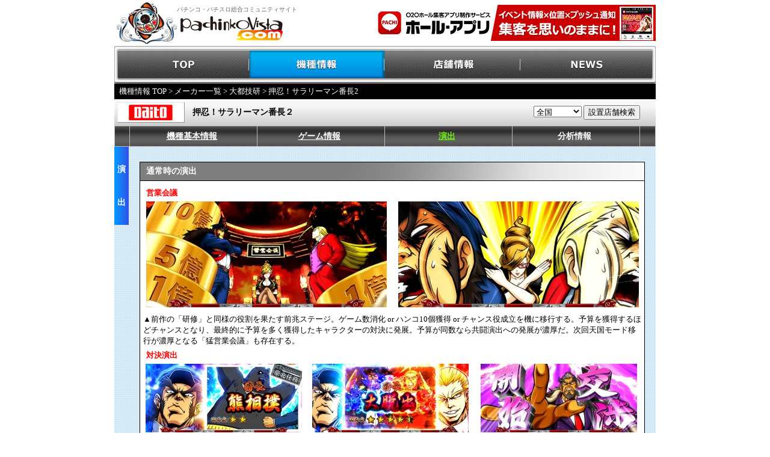

--- FILE ---
content_type: text/html
request_url: https://www.pachinkovista.com/pfactory/model.php?nid=22410&dsp=6&gc=1&drct=1
body_size: 6645
content:


								

<!DOCTYPE html PUBLIC "-//W3C//DTD XHTML 1.0 Transitional//EN" "http://www.w3.org/TR/xhtml1/DTD/xhtml1-transitional.dtd">
<html lang="ja" xmlns:fb="http://ogp.me/ns/fb#" xmlns:mixi="http://mixi-platform.com/ns#" xmlns:og="http://ogp.me/ns#">


<head>
<meta http-equiv="Content-Type" content="text/html; charset=EUC-JP">
<meta http-equiv="Content-Script-Type" content="text/javascript">
<meta http-equiv="Content-Style-Type" content="text/css">
<link rel="stylesheet" type="text/css" href="/shared/css/vista.css?202207" title="style">
<link rel="stylesheet" type="text/css" href="/pfactory/css/enshutsu.css" title="style">
<script language="JavaScript" src="/shared/js/vista.js"></script>
<script language="JavaScript" src="/pfactory/js/jquery.js"></script>
<script language="JavaScript" src="/pfactory/js/fixHeight.js"></script>
<title>押忍！サラリーマン番長２のスペック・天井・導入日・設定判別など新台情報（大都技研）</title>

					<meta name="Keywords" content="押忍！サラリーマン番長２,大都技研,パチスロ,スロット,新台,スペック,天井,打ち方,ゲームフロー,チャンスフラグ,設定判別,演出,導入日,メーカー,データ">
<meta name="Description" content="押忍！サラリーマン番長２（大都技研）のスペック・天井・設定判別・打ち方・演出・導入日など、立ち回りに役立つ新台情報をお届けします！">
<script language="JavaScript" src="/shared/js/script.js"></script>
<script type="text/javascript" src="/shared/js/movie/flashembed.min.js"></script>
</head>
<body>
	<table width="900" border="0" cellpadding="0" cellspacing="0" summary="ヘッダー" bgcolor="#FFFFFF" id="logo">
		<tr>
			<td width="104" height="74"><a href="https://www.pachinkovista.com/"><img src="/images/logo01.jpg" width="104" height="74" border="0" alt="パチンコビスタ：パチンコ、パチスロ総合コミュニティサイト"></a></td>
			<td width="296" height="74"><h1>パチンコ・パチスロ総合コミュニティサイト</h1><a href="https://www.pachinkovista.com/"><img src="/images/logo02.jpg" width="177" height="51" border="0" alt="パチンコビスタ：パチンコ、パチスロ総合コミュニティサイト"></a></td>
			<td width="500" height="74" align="right">
<a href="https://www.pachinkovista.com/b_rdc.php?opt=click&banner=hall-app_head&url=http%3A%2F%2Fhall-app.com%2F" target="_blank"><img src="/images/banner/hall_app.jpg" border="0"></a>			</td>
		</tr>
	</table><div id="menu">
	<ul style="padding:0; margin:0;">
		<li id="menu_top"><a href="https://www.pachinkovista.com/">TOP</a></li>
		<li id="menu_model"><a href="https://www.pachinkovista.com/pfactory/model_top.php">機種情報</a></li>
		<li id="menu_hall"><a href="https://www.pachinkovista.com/PR/">店舗情報</a></li>
		<li id="menu_news"><a href="https://www.pachinkovista.com/info/news_top.php">NEWS</a></li>
	</ul>
</div>
<div style="clear:both;"></div>
<link rel="stylesheet" type="text/css" href="/shared/css/pfactory.css?date=20150508" title="style">


 <style type="text/css">
	.radius5px{
		zoom:1;
		position:relative;
		border-radius:5px;
		-webkit-border-radius:5px;
		-moz-border-radius:5px;
	}
</style>
<script>
	jQuery(document).ready(function(){
		var userAgent  = window.navigator.userAgent.toLowerCase();
		var appVersion = window.navigator.appVersion.toLowerCase();
		if((userAgent.indexOf("msie") != -1) && (appVersion.indexOf("msie 8.") != -1)){ 
			jQuery('.radius5px').each(function(){ if(this.attachEvent){ PIE.attach(this); } }); 
		}
	});
</script>


<div id="breadcrumb">
	<a href="model_top.php">機種情報 TOP</a> &gt; <a href="pfactory_top.php?km=0">メーカー一覧</a> &gt;
				<a href="pfactory_search.php?mcode=134">大都技研</a> &gt; 押忍！サラリーマン番長2

		
</div>
<table width="900" border="0" cellspacing="0" cellpadding="0">
	<tr>
		<td width="900">
			<table id="model_name_area" border="0" cellspacing="0" cellpadding="0">
				<tr>
					<td width="130" align="left" valign="middle"><img src="maker_images/maker_134_detail.jpg" alt="大都技研" border="0" style="margin: 0 0 0 5px;"/></td>
					<td align="left" valign="middle"><span>押忍！サラリーマン番長２</span></td>
<form method="post" name="tenpo_kensaku">
					<td width="230" align="center" valign="middle">
<select style="width:80px;" name="area">
	<option value="/PR/index.php?module=PNV_SEARCH&amp;action=PNaviTempoResult&amp;MAKER=&amp;KISHU=&amp;code=22410&amp;district=&amp;pref_cd=&amp;state=&amp;v_area=">全国</option>
	<option value="/PR/index.php?module=PNV_SEARCH&amp;action=PNaviTempoResult&amp;MAKER=&amp;KISHU=&amp;code=22410&amp;district=&amp;pref_cd=1&amp;state=&amp;v_area=">北海道</option>
	<option value="/PR/index.php?module=PNV_SEARCH&amp;action=PNaviTempoResult&amp;MAKER=&amp;KISHU=&amp;code=22410&amp;district=&amp;pref_cd=2&amp;state=&amp;v_area=">青森県</option>
	<option value="/PR/index.php?module=PNV_SEARCH&amp;action=PNaviTempoResult&amp;MAKER=&amp;KISHU=&amp;code=22410&amp;district=&amp;pref_cd=3&amp;state=&amp;v_area=">岩手県</option>
	<option value="/PR/index.php?module=PNV_SEARCH&amp;action=PNaviTempoResult&amp;MAKER=&amp;KISHU=&amp;code=22410&amp;district=&amp;pref_cd=5&amp;state=&amp;v_area=">秋田県</option>
	<option value="/PR/index.php?module=PNV_SEARCH&amp;action=PNaviTempoResult&amp;MAKER=&amp;KISHU=&amp;code=22410&amp;district=&amp;pref_cd=6&amp;state=&amp;v_area=">山形県</option>
	<option value="/PR/index.php?module=PNV_SEARCH&amp;action=PNaviTempoResult&amp;MAKER=&amp;KISHU=&amp;code=22410&amp;district=&amp;pref_cd=4&amp;state=&amp;v_area=">宮城県</option>
	<option value="/PR/index.php?module=PNV_SEARCH&amp;action=PNaviTempoResult&amp;MAKER=&amp;KISHU=&amp;code=22410&amp;district=&amp;pref_cd=7&amp;state=&amp;v_area=">福島県</option>
	<option value="/PR/index.php?module=PNV_SEARCH&amp;action=PNaviTempoResult&amp;MAKER=&amp;KISHU=&amp;code=22410&amp;district=&amp;pref_cd=10&amp;state=&amp;v_area=">群馬県</option>
	<option value="/PR/index.php?module=PNV_SEARCH&amp;action=PNaviTempoResult&amp;MAKER=&amp;KISHU=&amp;code=22410&amp;district=&amp;pref_cd=9&amp;state=&amp;v_area=">栃木県</option>
	<option value="/PR/index.php?module=PNV_SEARCH&amp;action=PNaviTempoResult&amp;MAKER=&amp;KISHU=&amp;code=22410&amp;district=&amp;pref_cd=8&amp;state=&amp;v_area=">茨城県</option>
	<option value="/PR/index.php?module=PNV_SEARCH&amp;action=PNaviTempoResult&amp;MAKER=&amp;KISHU=&amp;code=22410&amp;district=&amp;pref_cd=11&amp;state=&amp;v_area=">埼玉県</option>
	<option value="/PR/index.php?module=PNV_SEARCH&amp;action=PNaviTempoResult&amp;MAKER=&amp;KISHU=&amp;code=22410&amp;district=&amp;pref_cd=12&amp;state=&amp;v_area=">千葉県</option>
	<option value="/PR/index.php?module=PNV_SEARCH&amp;action=PNaviTempoResult&amp;MAKER=&amp;KISHU=&amp;code=22410&amp;district=&amp;pref_cd=13&amp;state=&amp;v_area=">東京都</option>
	<option value="/PR/index.php?module=PNV_SEARCH&amp;action=PNaviTempoResult&amp;MAKER=&amp;KISHU=&amp;code=22410&amp;district=&amp;pref_cd=14&amp;state=&amp;v_area=">神奈川県</option>
	<option value="/PR/index.php?module=PNV_SEARCH&amp;action=PNaviTempoResult&amp;MAKER=&amp;KISHU=&amp;code=22410&amp;district=&amp;pref_cd=15&amp;state=&amp;v_area=">新潟県</option>
	<option value="/PR/index.php?module=PNV_SEARCH&amp;action=PNaviTempoResult&amp;MAKER=&amp;KISHU=&amp;code=22410&amp;district=&amp;pref_cd=20&amp;state=&amp;v_area=">長野県</option>
	<option value="/PR/index.php?module=PNV_SEARCH&amp;action=PNaviTempoResult&amp;MAKER=&amp;KISHU=&amp;code=22410&amp;district=&amp;pref_cd=19&amp;state=&amp;v_area=">山梨県</option>
	<option value="/PR/index.php?module=PNV_SEARCH&amp;action=PNaviTempoResult&amp;MAKER=&amp;KISHU=&amp;code=22410&amp;district=&amp;pref_cd=22&amp;state=&amp;v_area=">静岡県</option>
	<option value="/PR/index.php?module=PNV_SEARCH&amp;action=PNaviTempoResult&amp;MAKER=&amp;KISHU=&amp;code=22410&amp;district=&amp;pref_cd=23&amp;state=&amp;v_area=">愛知県</option>
	<option value="/PR/index.php?module=PNV_SEARCH&amp;action=PNaviTempoResult&amp;MAKER=&amp;KISHU=&amp;code=22410&amp;district=&amp;pref_cd=24&amp;state=&amp;v_area=">三重県</option>
	<option value="/PR/index.php?module=PNV_SEARCH&amp;action=PNaviTempoResult&amp;MAKER=&amp;KISHU=&amp;code=22410&amp;district=&amp;pref_cd=21&amp;state=&amp;v_area=">岐阜県</option>
	<option value="/PR/index.php?module=PNV_SEARCH&amp;action=PNaviTempoResult&amp;MAKER=&amp;KISHU=&amp;code=22410&amp;district=&amp;pref_cd=16&amp;state=&amp;v_area=">富山県</option>
	<option value="/PR/index.php?module=PNV_SEARCH&amp;action=PNaviTempoResult&amp;MAKER=&amp;KISHU=&amp;code=22410&amp;district=&amp;pref_cd=17&amp;state=&amp;v_area=">石川県</option>
	<option value="/PR/index.php?module=PNV_SEARCH&amp;action=PNaviTempoResult&amp;MAKER=&amp;KISHU=&amp;code=22410&amp;district=&amp;pref_cd=18&amp;state=&amp;v_area=">福井県</option>
	<option value="/PR/index.php?module=PNV_SEARCH&amp;action=PNaviTempoResult&amp;MAKER=&amp;KISHU=&amp;code=22410&amp;district=&amp;pref_cd=25&amp;state=&amp;v_area=">滋賀県</option>
	<option value="/PR/index.php?module=PNV_SEARCH&amp;action=PNaviTempoResult&amp;MAKER=&amp;KISHU=&amp;code=22410&amp;district=&amp;pref_cd=29&amp;state=&amp;v_area=">奈良県</option>
	<option value="/PR/index.php?module=PNV_SEARCH&amp;action=PNaviTempoResult&amp;MAKER=&amp;KISHU=&amp;code=22410&amp;district=&amp;pref_cd=26&amp;state=&amp;v_area=">京都府</option>
	<option value="/PR/index.php?module=PNV_SEARCH&amp;action=PNaviTempoResult&amp;MAKER=&amp;KISHU=&amp;code=22410&amp;district=&amp;pref_cd=27&amp;state=&amp;v_area=">大阪府</option>
	<option value="/PR/index.php?module=PNV_SEARCH&amp;action=PNaviTempoResult&amp;MAKER=&amp;KISHU=&amp;code=22410&amp;district=&amp;pref_cd=28&amp;state=&amp;v_area=">兵庫県</option>
	<option value="/PR/index.php?module=PNV_SEARCH&amp;action=PNaviTempoResult&amp;MAKER=&amp;KISHU=&amp;code=22410&amp;district=&amp;pref_cd=30&amp;state=&amp;v_area=">和歌山県</option>
	<option value="/PR/index.php?module=PNV_SEARCH&amp;action=PNaviTempoResult&amp;MAKER=&amp;KISHU=&amp;code=22410&amp;district=&amp;pref_cd=31&amp;state=&amp;v_area=">鳥取県</option>
	<option value="/PR/index.php?module=PNV_SEARCH&amp;action=PNaviTempoResult&amp;MAKER=&amp;KISHU=&amp;code=22410&amp;district=&amp;pref_cd=32&amp;state=&amp;v_area=">島根県</option>
	<option value="/PR/index.php?module=PNV_SEARCH&amp;action=PNaviTempoResult&amp;MAKER=&amp;KISHU=&amp;code=22410&amp;district=&amp;pref_cd=33&amp;state=&amp;v_area=">岡山県</option>
	<option value="/PR/index.php?module=PNV_SEARCH&amp;action=PNaviTempoResult&amp;MAKER=&amp;KISHU=&amp;code=22410&amp;district=&amp;pref_cd=34&amp;state=&amp;v_area=">広島県</option>
	<option value="/PR/index.php?module=PNV_SEARCH&amp;action=PNaviTempoResult&amp;MAKER=&amp;KISHU=&amp;code=22410&amp;district=&amp;pref_cd=35&amp;state=&amp;v_area=">山口県</option>
	<option value="/PR/index.php?module=PNV_SEARCH&amp;action=PNaviTempoResult&amp;MAKER=&amp;KISHU=&amp;code=22410&amp;district=&amp;pref_cd=37&amp;state=&amp;v_area=">香川県</option>
	<option value="/PR/index.php?module=PNV_SEARCH&amp;action=PNaviTempoResult&amp;MAKER=&amp;KISHU=&amp;code=22410&amp;district=&amp;pref_cd=38&amp;state=&amp;v_area=">愛媛県</option>
	<option value="/PR/index.php?module=PNV_SEARCH&amp;action=PNaviTempoResult&amp;MAKER=&amp;KISHU=&amp;code=22410&amp;district=&amp;pref_cd=39&amp;state=&amp;v_area=">高知県</option>
	<option value="/PR/index.php?module=PNV_SEARCH&amp;action=PNaviTempoResult&amp;MAKER=&amp;KISHU=&amp;code=22410&amp;district=&amp;pref_cd=36&amp;state=&amp;v_area=">徳島県</option>
	<option value="/PR/index.php?module=PNV_SEARCH&amp;action=PNaviTempoResult&amp;MAKER=&amp;KISHU=&amp;code=22410&amp;district=&amp;pref_cd=40&amp;state=&amp;v_area=">福岡県</option>
	<option value="/PR/index.php?module=PNV_SEARCH&amp;action=PNaviTempoResult&amp;MAKER=&amp;KISHU=&amp;code=22410&amp;district=&amp;pref_cd=41&amp;state=&amp;v_area=">佐賀県</option>
	<option value="/PR/index.php?module=PNV_SEARCH&amp;action=PNaviTempoResult&amp;MAKER=&amp;KISHU=&amp;code=22410&amp;district=&amp;pref_cd=42&amp;state=&amp;v_area=">長崎県</option>
	<option value="/PR/index.php?module=PNV_SEARCH&amp;action=PNaviTempoResult&amp;MAKER=&amp;KISHU=&amp;code=22410&amp;district=&amp;pref_cd=44&amp;state=&amp;v_area=">大分県</option>
	<option value="/PR/index.php?module=PNV_SEARCH&amp;action=PNaviTempoResult&amp;MAKER=&amp;KISHU=&amp;code=22410&amp;district=&amp;pref_cd=43&amp;state=&amp;v_area=">熊本県</option>
	<option value="/PR/index.php?module=PNV_SEARCH&amp;action=PNaviTempoResult&amp;MAKER=&amp;KISHU=&amp;code=22410&amp;district=&amp;pref_cd=45&amp;state=&amp;v_area=">宮崎県</option>
	<option value="/PR/index.php?module=PNV_SEARCH&amp;action=PNaviTempoResult&amp;MAKER=&amp;KISHU=&amp;code=22410&amp;district=&amp;pref_cd=46&amp;state=&amp;v_area=">鹿児島県</option>
	<option value="/PR/index.php?module=PNV_SEARCH&amp;action=PNaviTempoResult&amp;MAKER=&amp;KISHU=&amp;code=22410&amp;district=&amp;pref_cd=47&amp;state=&amp;v_area=">沖縄県</option>
</select>
<input name="TEMPO_SEARCH" value="設置店舗検索" type="button" onclick="location.href=document.tenpo_kensaku.area.options[document.tenpo_kensaku.area.selectedIndex].value">
</td>
</form>
				</tr>
			</table>
		</td>
	</tr>
	<tr>
		<td width="900">
			<table id="model_menu_area" border="0" cellspacing="0" cellpadding="0">
				<tr>
					<td class="model_menu_area_td" width="24"></td>
					<td class="model_menu_area_td" width="205" ><div id="item0"  onMouseover="MouseOver(this.id);" onMouseout="MouseDown(this.id);"><table width="205" height="33" border="0" cellpadding="0" cellspacing="0"><tr><td width="205" height="33" align="center" class="menu-list-title"><a href="model.php?nid=22410&dsp=0&gc=&km=0" class="menu-list-title">機種基本情報</a></td></tr></table></div>		<div id="div_item0" class="drop-list-base" onMouseout="subMenuOff(this);" onMouseover="subMenuON(this);">			<table class="drop-info-table" >			</table>		</div></td><td class="model_menu_area_td" width="205" ><div id="item1"  onMouseover="MouseOver(this.id);" onMouseout="MouseDown(this.id);"><table width="205" height="33" border="0" cellpadding="0" cellspacing="0"><tr><td width="205" height="33" align="center" class="menu-list-title"><a href="model.php?nid=22410&dsp=1&gc=0&km=0" class="menu-list-title">ゲーム情報</a></td></tr></table></div>		<div id="div_item1" class="drop-list-base" onMouseout="subMenuOff(this);" onMouseover="subMenuON(this);">			<table class="drop-info-table" ><tr><td style='width:10px; padding:0; color:#fff; text-align:right; vertical-align:top;'>・</td><td><a href="model.php?nid=22410&dsp=1&gc=0&km=0&drct=" class="drop-list-title" style='font-size:12px; padding:0;'>ゲーム性紹介</a></td><tr><td style='width:10px; padding:0; color:#fff; text-align:right; vertical-align:top;'>・</td><td><a href="model.php?nid=22410&dsp=1&gc=2&km=0&drct=" class="drop-list-title" style='font-size:12px; padding:0;'>打ち方</a></td>			</table>		</div></td><td class="model_menu_area_td" width="205" ><div id="item2"  onMouseover="MouseOver(this.id);" onMouseout="MouseDown(this.id);"><table width="205" height="33" border="0" cellpadding="0" cellspacing="0"><tr><td width="205" height="33" align="center" class="menu-list-title2"><a href="model.php?nid=22410&dsp=6&gc=1&km=0" class="menu-list-title2">演出</a></td></tr></table></div>		<div id="div_item2" class="drop-list-base" onMouseout="subMenuOff(this);" onMouseover="subMenuON(this);">			<table class="drop-info-table" ><tr><td style='width:10px; padding:0; color:#fff; text-align:right; vertical-align:top;'>・</td><td><a href="model.php?nid=22410&dsp=6&gc=1&km=0&drct=0" class="drop-list-title" style='font-size:12px; padding:0;'>モード＆ボーナス紹介</a></td><tr><td style='width:10px; padding:0; color:#fff; text-align:right; vertical-align:top;'>・</td><td><a href="model.php?nid=22410&dsp=6&gc=1&km=0&drct=1" class="drop-list-title" style='font-size:12px; padding:0;'>通常時の演出</a></td><tr><td style='width:10px; padding:0; color:#fff; text-align:right; vertical-align:top;'>・</td><td><a href="model.php?nid=22410&dsp=6&gc=1&km=0&drct=2" class="drop-list-title" style='font-size:12px; padding:0;'>番長ボーナス中の演出</a></td><tr><td style='width:10px; padding:0; color:#fff; text-align:right; vertical-align:top;'>・</td><td><a href="model.php?nid=22410&dsp=6&gc=1&km=0&drct=3" class="drop-list-title" style='font-size:12px; padding:0;'>頂RUSH中の演出</a></td>			</table>		</div></td><td class="model_menu_area_td" width="205" ><div id="item3"  onMouseover="MouseOver(this.id);" onMouseout="MouseDown(this.id);"><table width="205" height="33" border="0" cellpadding="0" cellspacing="0"><tr><td width="205" height="33" align="center" class="menu-list-title">分析情報</td></tr></table></div>		<div id="div_item3" class="drop-list-base" onMouseout="subMenuOff(this);" onMouseover="subMenuON(this);">			<table class="drop-info-table" >			</table>		</div></td><td class="model_menu_area_td" width="205" style="display: none"><div id="item4" onMouseover="MouseOver(this.id);" onMouseout="MouseDown(this.id);"></div><div id="div_item4" class="drop-list-base" onMouseout="subMenuOff(this);" onMouseover="subMenuON(this);">	<table class="drop-info-table" >	</table>	</div></td><td class="model_menu_area_td" width="205" style="display: none" ><div id="item5" onMouseover="MouseOver(this.id);" onMouseout="MouseDown(this.id);"></div>		<div id="div_item5" class="drop-list-base" onMouseout="subMenuOff(this);" onMouseover="subMenuON(this);">			<table class="drop-info-table" >			</table>		</div></td>
					<td class="model_menu_area_td" width="24"></td>
				</tr>
			</table>
		</td>
	</tr>
</table>


<table width="900" border="0" cellspacing="0" cellpadding="0" background="/images/pfactory/bk_all.gif">
	<tr>
		<td>

												
<!-- コンテンツ開始 -->
<table cellSpacing="0" cellPadding="0" border="0" width="900" background="/images/pfactory/bk_all.gif">
	<tr>
		<td width="24" align="center" valign="top">
			<table width="24" height="130" border="0" cellpadding="0" cellspacing="0" background="/images/pfactory/all_kisyu/con_title_bar.jpg">
				<tr><td width="24" height="10"></td></tr>
				<tr><td width="24" align="center" class="txt14hb">演</td></tr>
				<tr><td width="24" align="center" class="txt14hb">出</td></tr>
				<tr><td width="24" height="10"></td></tr>
			</table>
		</td>
		<td width="876" valign="top">
			<table width="876" border="0" cellspacing="0" cellpadding="0">
				<tr>
					<td width="18" valign="top"><img src="/images/pfactory/spacer.gif" alt="" width="1" height="1"></td>
					<td width="840" align="left" valign="top">
						<table border="0" cellspacing="0" cellpadding="0" width="840">
							<tr>
								<td><img src="/images/pfactory/spacer.gif" width="1" height="25"></td>
							</tr>
						</table>
<!-- blk1 -->
<table border="0" cellspacing="0" cellpadding="0" width="840" bgcolor="#000000" >
<tr>
	<td width="840" align="left" valign="top" colspan="2" >
		<table width="840" height="100%"  border="0" cellpadding="0" cellspacing="1"  bgcolor="#000000">
			<tr>
				<td width="838" align="left" valign="top" colspan="2" >
					<table width="838" border="0" cellpadding="0" cellspacing="0" background="/images/pfactory/all_kisyu/model_con_bar.jpg">
						<tr>
							<td align="left" height="30" valign="middle" class="txt14hb"><img src="/images/pfactory/spacer.gif" width="10"><b>通常時の演出</b></td>
						</tr>
					</table>
				</td>
			</tr>
			<tr>
				<td width="838" align="left" valign="top" colspan="2">
					<table width="100%" cellSpacing="0" cellPadding="0" border="0" bgcolor="#ffffff">
						<tr>
							<td height="10"><img src="/images/pfactory/spacer.gif" width="1" height="1"></td>
						</tr>
						<tr>
							<td align="center" valign="top" width="100%">
								<!-- blk1 row0 -->
								<table width="838" cellSpacing="0" cellPadding="0" border="0" bgcolor="#ffffff" class="fixHeight clearfix">
									<tr>
										<td align="left" valign="top">
											<table  cellSpacing="0" cellPadding="0" border="0">
												<tr>
													<td><img src="/images/pfactory/spacer.gif" alt="spacer" width="10" height="1"></td>
													<td class="txt12rb">営業会議</td>
												</tr>
											</table>
										</td>
										<td align="left" valign="top">
											<table  cellSpacing="0" cellPadding="0" border="0">
												<tr>
													<td><img src="/images/pfactory/spacer.gif" alt="spacer" width="10" height="1"></td>
													<td class="txt12rb"></td>
												</tr>
											</table>
										</td>
									</tr>
									<tr>
										<td  width="50%" height="100%" style="word-wrap:break-word;word-break:break-all;vertical-align:top;">
											<table cellSpacing="0" cellPadding="5" border="0" width="100%" height="100%">
												<tr>
													<td align="center" valign="top">
														<table cellSpacing="0" cellPadding="0" border="0" width="100%">
															<tr>
																<td align="center" valign="top" class="fixHeightChild">
<img src="/pfactory/model_images/10/022410_01_30_0.jpg?" >
																</td>
															</tr>
														</table>
													</td>
												</tr>
											</table>
										</td>
										<td  width="50%" height="100%" style="word-wrap:break-word;word-break:break-all;vertical-align:top;">
											<table cellSpacing="0" cellPadding="5" border="0" width="100%" height="100%">
												<tr>
													<td align="center" valign="top">
														<table cellSpacing="0" cellPadding="0" border="0" width="100%">
															<tr>
																<td align="center" valign="top" class="fixHeightChild">
<img src="/pfactory/model_images/10/022410_01_30_1.jpg?" >
																</td>
															</tr>
														</table>
													</td>
												</tr>
											</table>
										</td>
									</tr>
								</table>
								<!-- blk1 row1 -->
								<table width="838" cellSpacing="0" cellPadding="0" border="0" bgcolor="#ffffff" class="fixHeight clearfix">
									<tr>
										<td align="left" valign="top">
											<table  cellSpacing="0" cellPadding="0" border="0">
												<tr>
													<td><img src="/images/pfactory/spacer.gif" alt="spacer" width="10" height="1"></td>
													<td class="txt12rb"></td>
												</tr>
											</table>
										</td>
									</tr>
									<tr>
										<td height="100%" align="center" width="100%" style="word-wrap:break-word;word-break:break-all;vertical-align:top;">
											<table cellSpacing=0 cellPadding=5 border=0 width="100%" height="100%">
												<tr>
<td align="left" valign="top" class="txt12 fixHeightChild">▲前作の「研修」と同様の役割を果たす前兆ステージ。ゲーム数消化 or ハンコ10個獲得 or チャンス役成立を機に移行する。予算を獲得するほどチャンスとなり、最終的に予算を多く獲得したキャラクターの対決に発展。予算が同数なら共闘演出への発展が濃厚だ。次回天国モード移行が濃厚となる「猛営業会議」も存在する。</td>
												</tr>
											</table>
										</td>
									</tr>
								</table>
								<!-- blk1 row2 -->
								<table width="838" cellSpacing="0" cellPadding="0" border="0" bgcolor="#ffffff" class="fixHeight clearfix">
									<tr>
										<td align="left" valign="top">
											<table  cellSpacing="0" cellPadding="0" border="0">
												<tr>
													<td><img src="/images/pfactory/spacer.gif" alt="spacer" width="10" height="1"></td>
													<td class="txt12rb">対決演出</td>
												</tr>
											</table>
										</td>
										<td align="left" valign="top">
											<table  cellSpacing="0" cellPadding="0" border="0">
												<tr>
													<td><img src="/images/pfactory/spacer.gif" alt="spacer" width="10" height="1"></td>
													<td class="txt12rb"></td>
												</tr>
											</table>
										</td>
										<td align="left" valign="top">
											<table  cellSpacing="0" cellPadding="0" border="0">
												<tr>
													<td><img src="/images/pfactory/spacer.gif" alt="spacer" width="10" height="1"></td>
													<td class="txt12rb"></td>
												</tr>
											</table>
										</td>
									</tr>
									<tr>
										<td  width="33%" height="100%" style="word-wrap:break-word;word-break:break-all;vertical-align:top;">
											<table cellSpacing="0" cellPadding="5" border="0" width="100%" height="100%">
												<tr>
													<td align="center" valign="top">
														<table cellSpacing="0" cellPadding="0" border="0" width="100%">
															<tr>
																<td align="center" valign="top" class="fixHeightChild">
<img src="/pfactory/model_images/10/022410_01_32_0.jpg?" >
																</td>
															</tr>
															<tr><td><img src="/images/pfactory/spacer.gif" width="1" height="10"></td></tr>
															<tr>
																<td height="100%" align="center" style="word-wrap:break-word;word-break:break-all;">
																	<table cellSpacing=0 cellPadding=0 border=0 width="100%" height="100%">
																		<tr><td align="left" valign="top" class="txt12 fixHeightChild" width="100%"><div style="text-align:center;">支社演出／本社演出</div></td></tr>
																	</table>
																</td>
															</tr>
														</table>
													</td>
												</tr>
											</table>
										</td>
										<td  width="33%" height="100%" style="word-wrap:break-word;word-break:break-all;vertical-align:top;">
											<table cellSpacing="0" cellPadding="5" border="0" width="100%" height="100%">
												<tr>
													<td align="center" valign="top">
														<table cellSpacing="0" cellPadding="0" border="0" width="100%">
															<tr>
																<td align="center" valign="top" class="fixHeightChild">
<img src="/pfactory/model_images/10/022410_01_32_1.jpg?" >
																</td>
															</tr>
															<tr><td><img src="/images/pfactory/spacer.gif" width="1" height="10"></td></tr>
															<tr>
																<td height="100%" align="center" style="word-wrap:break-word;word-break:break-all;">
																	<table cellSpacing=0 cellPadding=0 border=0 width="100%" height="100%">
																		<tr><td align="left" valign="top" class="txt12 fixHeightChild" width="100%"><div style="text-align:center;">共闘演出</div></td></tr>
																	</table>
																</td>
															</tr>
														</table>
													</td>
												</tr>
											</table>
										</td>
										<td  width="34%" height="100%" style="word-wrap:break-word;word-break:break-all;vertical-align:top;">
											<table cellSpacing="0" cellPadding="5" border="0" width="100%" height="100%">
												<tr>
													<td align="center" valign="top">
														<table cellSpacing="0" cellPadding="0" border="0" width="100%">
															<tr>
																<td align="center" valign="top" class="fixHeightChild">
<img src="/pfactory/model_images/10/022410_01_32_2.jpg?" >
																</td>
															</tr>
															<tr><td><img src="/images/pfactory/spacer.gif" width="1" height="10"></td></tr>
															<tr>
																<td height="100%" align="center" style="word-wrap:break-word;word-break:break-all;">
																	<table cellSpacing=0 cellPadding=0 border=0 width="100%" height="100%">
																		<tr><td align="left" valign="top" class="txt12 fixHeightChild" width="100%"><div style="text-align:center;">剛天交渉</div></td></tr>
																	</table>
																</td>
															</tr>
														</table>
													</td>
												</tr>
											</table>
										</td>
									</tr>
								</table>
								<!-- blk1 row3 -->
								<table width="838" cellSpacing="0" cellPadding="0" border="0" bgcolor="#ffffff" class="fixHeight clearfix">
									<tr>
										<td align="left" valign="top">
											<table  cellSpacing="0" cellPadding="0" border="0">
												<tr>
													<td><img src="/images/pfactory/spacer.gif" alt="spacer" width="10" height="1"></td>
													<td class="txt12rb"></td>
												</tr>
											</table>
										</td>
									</tr>
									<tr>
										<td height="100%" align="center" width="100%" style="word-wrap:break-word;word-break:break-all;vertical-align:top;">
											<table cellSpacing=0 cellPadding=5 border=0 width="100%" height="100%">
												<tr>
<td align="left" valign="top" class="txt12 fixHeightChild">▲対決演出は基本的に「支社演出」なら轟、「本社演出」なら鏡となるが、この法則が崩れたらチャンスアップ。「共闘演出」は、どのパターンでも大チャンスだ。「剛天交渉」は発展した時点で大チャンスとなる演出で、４回交渉が発生すれば超チャンス!!</td>
												</tr>
											</table>
										</td>
									</tr>
								</table>
							</td>
						</tr>
						<tr>
							<td height="5"><img src="/images/pfactory/spacer.gif" width="1" height="1"></td>
						</tr>
					</table>
				</td>
			</tr>
		</table>
	</td>
</tr>
</table>
					</td>
					<td width="18" valign="top"><img src="/images/pfactory/spacer.gif" alt="" width="1" height="1"></td>
				</tr>
			</table>
		</td>
	</tr>
	<tr><td height="10" colspan="5"></td></tr>
</table>
<!-- コンテンツ終了 -->
												
			        														<td>
					<table border="0" cellpadding="0" cellspacing="0">
						<tr>
													</tr>
						<tr>
													</tr>
					</table>
				</td>
				<td>
					<table border="0" cellpadding="0" cellspacing="0">
						<tr>
													</tr>
						<tr>
													</tr>
					</table>
				</td>
				<td>
					<table border="0" cellpadding="0" cellspacing="0">
						<tr>
													</tr>

						<tr>
													</tr>

						<tr>
													</tr>
					</table>
				</td>
						
									
									
			<tr>
				<td>




	<div style="margin: 0 0 10px 42px;">
				<div style="width:840px; background-color:#ffffff; border:solid 0px #888;">
					<div style="width:840px; height:30px; line-height:30px; background: -webkit-linear-gradient(top, #000, #666); background: -moz-linear-gradient(top, #000, #666); 
								background: linear-gradient(to bottom, #000, #666); -ms-filter: "progid:DXImageTransform.Microsoft.gradient(startColorstr='#000000', endColorstr='#666666', GradientType=0);">
						<div style="margin-left:10px; color:#fff; font-weight:bold;">▼&nbsp;メニュー&nbsp;[押忍！サラリーマン番長２]</div>
					</div>
					<div style="border-width:0 1px 1px; border-style:solid; border-color:#888;">	<div style="padding:5px; background-color:#000; color:#fff; font-weight:bold;">∟機種基本情報</div><div style="clear:both; width:100%; border-top:1px solid #888; margin:auto;"></div><div style="float:left; width:33%; padding:5px 0;"><a href="model.php?nid=22410&dsp=0&gc=0&drct=" style="padding:0 5px; font-weight:bold;">＞基本情報</a></div><div style="clear:both;"></div>	<div style="padding:5px; background-color:#000; color:#fff; font-weight:bold;">∟ゲーム情報</div><div style="clear:both; width:100%; border-top:1px solid #888; margin:auto;"></div><div style="float:left; width:33%; padding:5px 0;"><a href="model.php?nid=22410&dsp=1&gc=0&drct=" style="padding:0 5px; font-weight:bold;">＞ゲーム性紹介</a></div><div style="float:left; width:33%; padding:5px 0;"><a href="model.php?nid=22410&dsp=1&gc=2&drct=" style="padding:0 5px; font-weight:bold;">＞打ち方</a></div><div style="clear:both;"></div>	<div style="padding:5px; background-color:#000; color:#fff; font-weight:bold;">∟演出</div><div style="clear:both; width:100%; border-top:1px solid #888; margin:auto;"></div><div style="float:left; width:33%; padding:5px 0;"><a href="model.php?nid=22410&dsp=6&gc=1&drct=0" style="padding:0 5px; font-weight:bold;">＞モード＆ボーナス紹介</a></div><div style="float:left; width:33%; padding:5px 0;"><a href="model.php?nid=22410&dsp=6&gc=1&drct=1" style="padding:0 5px; font-weight:bold;">＞通常時の演出</a></div><div style="float:left; width:33%; padding:5px 0;"><a href="model.php?nid=22410&dsp=6&gc=1&drct=2" style="padding:0 5px; font-weight:bold;">＞番長ボーナス中の演出</a></div><div style="clear:both; width:100%; border-top:1px solid #888; margin:auto;"></div><div style="float:left; width:33%; padding:5px 0;"><a href="model.php?nid=22410&dsp=6&gc=1&drct=3" style="padding:0 5px; font-weight:bold;">＞頂RUSH中の演出</a></div><div style="clear:both;"></div>		</div>
				</div>
			</div><div style="margin: 0 0 10px 42px;">
					<div style="width:838px; background-color:#ffffff; border:solid 1px #888;"><div style="padding:5px; color:#888;">(C)DAITO GIKEN,INC.</div>	</div>
				</div><div style="margin: 0 0 10px 42px;">	<div style="width:838px; border:solid 0px #888;">
					<div style="float:left; width:515px;">				</div>
						</div>		</div>
					<div style="clear:both;"></div>
				</div>
			</div>

				</td>
			</tr>

					</table>
		
		</td>
	</tr>
</table>

<div style="clear:both;"></div>
 <!-- フッター -->
<div id="footer_link">
	<div id="footer_link_title">
		<img src="/images/flink_title.gif" border="0" alt="" style="margin:13px 0 0 10px;">
		<a href="#top"></a>
	</div>
	<div id="footer_link_contents">
		<div>
		    <div class="col" style="border: none;">
		      <ul>
		        <li class="textlink1"><a href="https://www.pachinkovista.com/pfactory/model_top.php">機種情報</a></li>
		        <li class="textlink2"><a href="https://www.pachinkovista.com/pfactory/seg_list.php">セグ情報</a><a href="/pfactory/tenjyo_list.php">天井情報</a><a href="/pfactory/analysis_list.php">ST,設定判別</a></li>
		      </ul>
		    </div>
		    <div class="col" style="border: none;">
		      <ul>
		        <li class="textlink1"><a href="https://www.pachinkovista.com/info/news_top.php">ニュース</a></li>
		        <li class="textlink2"><a href="https://www.pachinkovista.com/info/news_list.php?ntype=7n">展示会レポート</a><a href="/info/news_list.php?ntype=0n">メディアレポート</a></li>
		      </ul>
		    </div>
		</div>
		<div>
		    <div class="col" style="border: none; width:140px;">
		      <ul style="border: none;"><li class="textlink1"><a href="https://www.pachinkovista.com/PR/?module=PNV_TOP&action=PNaviTop">店舗情報</a></li></ul>
		    </div>
		</div>
		<div>
		    <div class="col" style="border: none; width:140px;">
		      <ul style="border: none;"><li class="textlink1"><a href="https://www.pachinkovista.com/li/0">業界リンク</a></li></ul>
		    </div>
		</div>

		<div style="clear:both;"></div>
	</div>
	<div id="footer_link_footer">
		<div><a href="https://www.pachinkovista.com/inquiry/index.php">お問合わせ</a>　｜　<a href="https://www.pachinkovista.com/kiyaku/index.php">利用規約</a>　｜　<a href="https://www.mamiya-its.co.jp/privacy/" target="_blank" rel="noopener">個人情報のお取扱いについて</a>　｜　<a href="https://www.pachinkovista.com/kiyaku/shop.php">Ｗebサービス利用規約（店舗様向け）</a>　<br><a href="https://www.mamiya-its.co.jp/company/invoice.html" target="_blank" rel="noopener">適格請求書発行事業者登録番号について</a>　｜　<a href="https://www.pachinkovista.com/etc/q_and_a/index.php">Ｑ＆Ａ</a></div>
		<div style="float:left;color:#999999;font-size:12px;padding-top:10px;">Copyright (C) PACHINKO VISTA. All Rights Reserved.</div>
		<div style="float:right;padding-top:10px;"><a href="https://www.mamiya-its.co.jp/company/" style="color:#999999;font-size:12px;" target=”_blank”>企画 運営 著作：マミヤITソリューションズ株式会社</a>&nbsp;&nbsp;</div>
	</div>
</div>
<script src="/shared/js/analyticstracking.js" type="text/javascript"></script><!-- /フッター -->

</body>
</html>